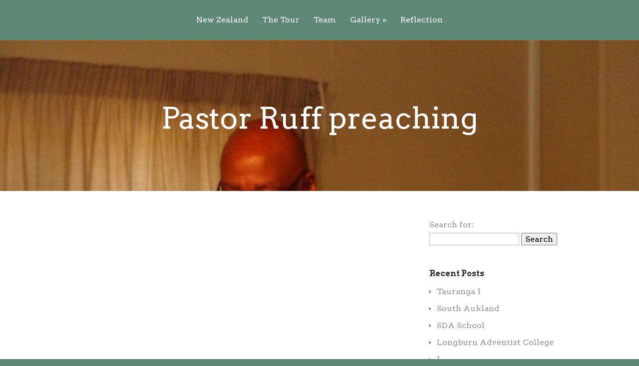

--- FILE ---
content_type: text/html; charset=UTF-8
request_url: http://newzealand-nadetour.com/?p=277
body_size: 4718
content:
<!DOCTYPE html>
<!--[if IE 6]>
<html id="ie6" lang="en-US" prefix="og: http://ogp.me/ns#">
<![endif]-->
<!--[if IE 7]>
<html id="ie7" lang="en-US" prefix="og: http://ogp.me/ns#">
<![endif]-->
<!--[if IE 8]>
<html id="ie8" lang="en-US" prefix="og: http://ogp.me/ns#">
<![endif]-->
<!--[if !(IE 6) | !(IE 7) | !(IE 8)  ]><!-->
<html lang="en-US" prefix="og: http://ogp.me/ns#">
<!--<![endif]-->
<head>
	<meta charset="UTF-8" />
			
	
	<link rel="pingback" href="http://newzealand-nadetour.com/xmlrpc.php" />

		<!--[if lt IE 9]>
	<script src="http://newzealand-nadetour.com/wp-content/themes/Vertex/js/html5.js" type="text/javascript"></script>
	<![endif]-->

	<script type="text/javascript">
		document.documentElement.className = 'js';
	</script>

	<title>Pastor Ruff preaching - NAD: New Zealand</title>

<!-- This site is optimized with the Yoast SEO plugin v9.3 - https://yoast.com/wordpress/plugins/seo/ -->
<link rel="canonical" href="http://newzealand-nadetour.com/?p=277" />
<meta property="og:locale" content="en_US" />
<meta property="og:type" content="article" />
<meta property="og:title" content="Pastor Ruff preaching - NAD: New Zealand" />
<meta property="og:url" content="http://newzealand-nadetour.com/?p=277" />
<meta property="og:site_name" content="NAD: New Zealand" />
<meta property="article:section" content="Taupo SDA Church" />
<meta property="article:published_time" content="2014-11-29T01:37:09+00:00" />
<meta property="og:image" content="http://newzealand-nadetour.com/wp-content/uploads/2014/11/DSC02159-1024x768.jpg" />
<meta property="og:image:width" content="1024" />
<meta property="og:image:height" content="768" />
<meta name="twitter:card" content="summary" />
<meta name="twitter:title" content="Pastor Ruff preaching - NAD: New Zealand" />
<meta name="twitter:image" content="http://newzealand-nadetour.com/wp-content/uploads/2014/11/DSC02159.jpg" />
<!-- / Yoast SEO plugin. -->

<link rel='dns-prefetch' href='//fonts.googleapis.com' />
<link rel='dns-prefetch' href='//s.w.org' />
<link rel="alternate" type="application/rss+xml" title="NAD: New Zealand &raquo; Feed" href="http://newzealand-nadetour.com/?feed=rss2" />
<link rel="alternate" type="application/rss+xml" title="NAD: New Zealand &raquo; Comments Feed" href="http://newzealand-nadetour.com/?feed=comments-rss2" />
		<script type="text/javascript">
			window._wpemojiSettings = {"baseUrl":"https:\/\/s.w.org\/images\/core\/emoji\/11\/72x72\/","ext":".png","svgUrl":"https:\/\/s.w.org\/images\/core\/emoji\/11\/svg\/","svgExt":".svg","source":{"concatemoji":"http:\/\/newzealand-nadetour.com\/wp-includes\/js\/wp-emoji-release.min.js?ver=4.9.9"}};
			!function(a,b,c){function d(a,b){var c=String.fromCharCode;l.clearRect(0,0,k.width,k.height),l.fillText(c.apply(this,a),0,0);var d=k.toDataURL();l.clearRect(0,0,k.width,k.height),l.fillText(c.apply(this,b),0,0);var e=k.toDataURL();return d===e}function e(a){var b;if(!l||!l.fillText)return!1;switch(l.textBaseline="top",l.font="600 32px Arial",a){case"flag":return!(b=d([55356,56826,55356,56819],[55356,56826,8203,55356,56819]))&&(b=d([55356,57332,56128,56423,56128,56418,56128,56421,56128,56430,56128,56423,56128,56447],[55356,57332,8203,56128,56423,8203,56128,56418,8203,56128,56421,8203,56128,56430,8203,56128,56423,8203,56128,56447]),!b);case"emoji":return b=d([55358,56760,9792,65039],[55358,56760,8203,9792,65039]),!b}return!1}function f(a){var c=b.createElement("script");c.src=a,c.defer=c.type="text/javascript",b.getElementsByTagName("head")[0].appendChild(c)}var g,h,i,j,k=b.createElement("canvas"),l=k.getContext&&k.getContext("2d");for(j=Array("flag","emoji"),c.supports={everything:!0,everythingExceptFlag:!0},i=0;i<j.length;i++)c.supports[j[i]]=e(j[i]),c.supports.everything=c.supports.everything&&c.supports[j[i]],"flag"!==j[i]&&(c.supports.everythingExceptFlag=c.supports.everythingExceptFlag&&c.supports[j[i]]);c.supports.everythingExceptFlag=c.supports.everythingExceptFlag&&!c.supports.flag,c.DOMReady=!1,c.readyCallback=function(){c.DOMReady=!0},c.supports.everything||(h=function(){c.readyCallback()},b.addEventListener?(b.addEventListener("DOMContentLoaded",h,!1),a.addEventListener("load",h,!1)):(a.attachEvent("onload",h),b.attachEvent("onreadystatechange",function(){"complete"===b.readyState&&c.readyCallback()})),g=c.source||{},g.concatemoji?f(g.concatemoji):g.wpemoji&&g.twemoji&&(f(g.twemoji),f(g.wpemoji)))}(window,document,window._wpemojiSettings);
		</script>
		<meta content="Vertex Child v.1.0.0" name="generator"/><style type="text/css">
img.wp-smiley,
img.emoji {
	display: inline !important;
	border: none !important;
	box-shadow: none !important;
	height: 1em !important;
	width: 1em !important;
	margin: 0 .07em !important;
	vertical-align: -0.1em !important;
	background: none !important;
	padding: 0 !important;
}
</style>
<link rel='stylesheet' id='parent-style-css'  href='http://newzealand-nadetour.com/wp-content/themes/Vertex/style.css?ver=4.9.9' type='text/css' media='all' />
<link rel='stylesheet' id='vertex-fonts-css'  href='http://fonts.googleapis.com/css?family=Open+Sans:300italic,400italic,700italic,800italic,400,300,700,800|Raleway:400,200,100,500,700,800&#038;subset=latin,latin-ext' type='text/css' media='all' />
<link rel='stylesheet' id='et-gf-arvo-css'  href='http://fonts.googleapis.com/css?family=Arvo:400,400italic,700,700italic&#038;subset=latin' type='text/css' media='all' />
<link rel='stylesheet' id='vertex-style-css'  href='http://newzealand-nadetour.com/wp-content/themes/Vertex-child/style.css?ver=4.9.9' type='text/css' media='all' />
<link rel='stylesheet' id='et-shortcodes-css-css'  href='http://newzealand-nadetour.com/wp-content/themes/Vertex/epanel/shortcodes/css/shortcodes.css?ver=3.0' type='text/css' media='all' />
<link rel='stylesheet' id='et-shortcodes-responsive-css-css'  href='http://newzealand-nadetour.com/wp-content/themes/Vertex/epanel/shortcodes/css/shortcodes_responsive.css?ver=3.0' type='text/css' media='all' />
<link rel='stylesheet' id='fancybox-css'  href='http://newzealand-nadetour.com/wp-content/themes/Vertex/epanel/page_templates/js/fancybox/jquery.fancybox-1.3.4.css?ver=1.3.4' type='text/css' media='screen' />
<link rel='stylesheet' id='et_page_templates-css'  href='http://newzealand-nadetour.com/wp-content/themes/Vertex/epanel/page_templates/page_templates.css?ver=1.8' type='text/css' media='screen' />
<script type='text/javascript' src='http://newzealand-nadetour.com/wp-includes/js/jquery/jquery.js?ver=1.12.4'></script>
<script type='text/javascript' src='http://newzealand-nadetour.com/wp-includes/js/jquery/jquery-migrate.min.js?ver=1.4.1'></script>
<link rel='https://api.w.org/' href='http://newzealand-nadetour.com/index.php?rest_route=/' />
<link rel="EditURI" type="application/rsd+xml" title="RSD" href="http://newzealand-nadetour.com/xmlrpc.php?rsd" />
<link rel="wlwmanifest" type="application/wlwmanifest+xml" href="http://newzealand-nadetour.com/wp-includes/wlwmanifest.xml" /> 
<meta name="generator" content="WordPress 4.9.9" />
<link rel='shortlink' href='http://newzealand-nadetour.com/?p=277' />
<link rel="alternate" type="application/json+oembed" href="http://newzealand-nadetour.com/index.php?rest_route=%2Foembed%2F1.0%2Fembed&#038;url=http%3A%2F%2Fnewzealand-nadetour.com%2F%3Fp%3D277" />
<meta name="viewport" content="width=device-width, initial-scale=1.0, maximum-scale=1.0, user-scalable=0" />	<style>
		#top-area, #pre-footer { background-image: url(http://newzealand-nadetour.com/wp-content/uploads/2014/11/DSC02159.jpg); }
	</style>
	<style>
		a { color: #4bb6f5; }

		body { color: #959494; }

		body, #top-menu, a.action-button, .skills li, .nav li ul, .et_mobile_menu, .description h2, .alt-description h2 { background-color: #5f8977; }

		.tagline, .et-zoom, a.more, .skill-amount, .description p.meta-info, .alt-description p.meta-info, #content-area .wp-pagenavi span.current, #content-area .wp-pagenavi a:hover, .comment-reply-link, .form-submit #submit { background-color: #325760; }
		.footer-widget li:before, .widget li:before { border-left-color: #325760; }

		#top-menu a, .et_mobile_menu a { color: #ffffff; }

		#top-menu li.current-menu-item > a, .et_mobile_menu li.current-menu-item > a { color: #ffffff; }

	h1, h2, h3, h4, h5, h6, #top-area h1, .et-description h2, .et-home-testimonial blockquote p, .description h2, .alt-description h2, blockquote p, #comments, #reply-title, #footer-logo, #et-logo { font-family: 'Arvo', Georgia, "Times New Roman", serif; }body, input, textarea, select { font-family: 'Arvo', Georgia, "Times New Roman", serif; }	</style>
		<style type="text/css">.recentcomments a{display:inline !important;padding:0 !important;margin:0 !important;}</style>
		</head>
<body class="post-template-default single single-post postid-277 single-format-standard et-scroll-animations chrome et_includes_sidebar">
	<header id="main-header">
		<div id="top-menu">
			<div class="container clearfix">

				<div id="et-logo">
				<a href="http://newzealand-nadetour.com/">NAD: New Zealand</a>				</div>

				<nav>
				<ul id="menu-menu-1" class="nav"><li id="menu-item-39" class="menu-item menu-item-type-post_type menu-item-object-page menu-item-home menu-item-39"><a href="http://newzealand-nadetour.com/">New Zealand</a></li>
<li id="menu-item-38" class="menu-item menu-item-type-post_type menu-item-object-page menu-item-38"><a href="http://newzealand-nadetour.com/?page_id=4">The Tour</a></li>
<li id="menu-item-37" class="menu-item menu-item-type-post_type menu-item-object-page menu-item-37"><a href="http://newzealand-nadetour.com/?page_id=6">Team</a></li>
<li id="menu-item-34" class="menu-item menu-item-type-post_type menu-item-object-page menu-item-has-children menu-item-34"><a href="http://newzealand-nadetour.com/?page_id=10">Gallery</a>
<ul class="sub-menu">
	<li id="menu-item-568" class="menu-item menu-item-type-post_type menu-item-object-page menu-item-568"><a href="http://newzealand-nadetour.com/?page_id=452">Classroom Artwork &#038; Posters</a></li>
	<li id="menu-item-196" class="menu-item menu-item-type-post_type menu-item-object-page menu-item-196"><a href="http://newzealand-nadetour.com/?page_id=194">Food</a></li>
	<li id="menu-item-185" class="menu-item menu-item-type-post_type menu-item-object-page menu-item-185"><a href="http://newzealand-nadetour.com/?page_id=159">Sightseeing</a></li>
	<li id="menu-item-209" class="menu-item menu-item-type-post_type menu-item-object-page menu-item-209"><a href="http://newzealand-nadetour.com/?page_id=206">Teaching In Action</a></li>
	<li id="menu-item-231" class="menu-item menu-item-type-post_type menu-item-object-page menu-item-231"><a href="http://newzealand-nadetour.com/?page_id=228">Taupo SDA Church</a></li>
	<li id="menu-item-567" class="menu-item menu-item-type-post_type menu-item-object-page menu-item-567"><a href="http://newzealand-nadetour.com/?page_id=454">Team Candids</a></li>
</ul>
</li>
<li id="menu-item-950" class="menu-item menu-item-type-post_type menu-item-object-page menu-item-950"><a href="http://newzealand-nadetour.com/?page_id=173">Reflection</a></li>
</ul>				</nav>

				<div id="et_mobile_nav_menu"><a href="#" class="mobile_nav closed"><span class="desktop-text">Navigation Menu</span><span class="mobile-text">Menu</span><span class="et_mobile_arrow"></span></a></div>			</div> <!-- .container -->
		</div> <!-- #top-menu -->

		<div id="top-area" class="et-animation">
			<div class="container clearfix">

							<h1 class="title">Pastor Ruff preaching</h1>
			
			
				<br />

							</div> <!-- .container -->
		</div> <!-- #top-area -->
	</header> <!-- #main-header -->
<div id="content-area">
	<div class="container clearfix">
		<div id="main-area">

	
	<article class="entry clearfix">
			</article> <!-- .entry -->

	
	
		</div> <!-- #main-area -->

			<div id="sidebar">
		<div id="search-2" class="widget widget_search"><form role="search" method="get" id="searchform" class="searchform" action="http://newzealand-nadetour.com/">
				<div>
					<label class="screen-reader-text" for="s">Search for:</label>
					<input type="text" value="" name="s" id="s" />
					<input type="submit" id="searchsubmit" value="Search" />
				</div>
			</form></div> <!-- end .widget -->		<div id="recent-posts-2" class="widget widget_recent_entries">		<h4 class="widgettitle">Recent Posts</h4>		<ul>
											<li>
					<a href="http://newzealand-nadetour.com/?p=936">Tauranga 1</a>
									</li>
											<li>
					<a href="http://newzealand-nadetour.com/?p=934">South Aukland</a>
									</li>
											<li>
					<a href="http://newzealand-nadetour.com/?p=932">SDA School</a>
									</li>
											<li>
					<a href="http://newzealand-nadetour.com/?p=930">Longburn Adventist College</a>
									</li>
											<li>
					<a href="http://newzealand-nadetour.com/?p=928">1</a>
									</li>
					</ul>
		</div> <!-- end .widget --><div id="recent-comments-2" class="widget widget_recent_comments"><h4 class="widgettitle">Recent Comments</h4><ul id="recentcomments"></ul></div> <!-- end .widget --><div id="archives-2" class="widget widget_archive"><h4 class="widgettitle">Archives</h4>		<ul>
			<li><a href='http://newzealand-nadetour.com/?m=201412'>December 2014</a></li>
	<li><a href='http://newzealand-nadetour.com/?m=201411'>November 2014</a></li>
	<li><a href='http://newzealand-nadetour.com/?m=201404'>April 2014</a></li>
		</ul>
		</div> <!-- end .widget --><div id="categories-2" class="widget widget_categories"><h4 class="widgettitle">Categories</h4>		<ul>
	<li class="cat-item cat-item-7"><a href="http://newzealand-nadetour.com/?cat=7" >Classroom Walls</a>
</li>
	<li class="cat-item cat-item-8"><a href="http://newzealand-nadetour.com/?cat=8" >Food</a>
</li>
	<li class="cat-item cat-item-4"><a href="http://newzealand-nadetour.com/?cat=4" >learning-unit</a>
</li>
	<li class="cat-item cat-item-14"><a href="http://newzealand-nadetour.com/?cat=14" >Sightseeing</a>
</li>
	<li class="cat-item cat-item-13"><a href="http://newzealand-nadetour.com/?cat=13" >Taupo SDA Church</a>
</li>
	<li class="cat-item cat-item-11"><a href="http://newzealand-nadetour.com/?cat=11" >Teaching in Action</a>
</li>
	<li class="cat-item cat-item-10"><a href="http://newzealand-nadetour.com/?cat=10" >Tour Member Candids</a>
</li>
	<li class="cat-item cat-item-1"><a href="http://newzealand-nadetour.com/?cat=1" >Uncategorized</a>
</li>
		</ul>
</div> <!-- end .widget --><div id="meta-2" class="widget widget_meta"><h4 class="widgettitle">Meta</h4>			<ul>
						<li><a rel="nofollow" href="http://newzealand-nadetour.com/wp-login.php">Log in</a></li>
			<li><a href="http://newzealand-nadetour.com/?feed=rss2">Entries <abbr title="Really Simple Syndication">RSS</abbr></a></li>
			<li><a href="http://newzealand-nadetour.com/?feed=comments-rss2">Comments <abbr title="Really Simple Syndication">RSS</abbr></a></li>
			<li><a href="https://wordpress.org/" title="Powered by WordPress, state-of-the-art semantic personal publishing platform.">WordPress.org</a></li>			</ul>
			</div> <!-- end .widget -->	</div> <!-- end #sidebar -->
	</div> <!-- .container -->
</div> <!-- #content-area -->


  <footer id="main-footer">
    <div class="container">
      
<div id="footer-widgets" class="clearfix">
<div class="footer-widget"><div id="text-3" class="fwidget widget_text"><h4 class="widgettitle">  </h4>			<div class="textwidget">  </div>
		</div> <!-- end .fwidget --></div> <!-- end .footer-widget --><div class="footer-widget"><div id="customlogowidget-3" class="fwidget widget_customlogowidget">	<p id="footer-logo"><img src="http://brandcraftsmen.com/clients/nad/nade_logo.png" alt="NAD: New Zealand" /></p>
	<p></p>
</div> <!-- end .fwidget --></div> <!-- end .footer-widget --></div> <!-- #footer-widgets -->
      <p id="footer-info">
        &copy; 2026 NAD Office of Education.
        All rights reserved.
      </p>
    </div> <!-- .container -->
  </footer> <!-- #main-footer -->

  <script type='text/javascript' src='http://newzealand-nadetour.com/wp-content/themes/Vertex/js/superfish.js?ver=1.0'></script>
<script type='text/javascript' src='http://newzealand-nadetour.com/wp-content/themes/Vertex/js/waypoints.min.js?ver=1.0'></script>
<script type='text/javascript'>
/* <![CDATA[ */
var et_custom = {"mobile_nav_text":"Navigation Menu"};
/* ]]> */
</script>
<script type='text/javascript' src='http://newzealand-nadetour.com/wp-content/themes/Vertex/js/custom.js?ver=1.0'></script>
<script type='text/javascript' src='http://newzealand-nadetour.com/wp-content/themes/Vertex/epanel/page_templates/js/fancybox/jquery.easing-1.3.pack.js?ver=1.3.4'></script>
<script type='text/javascript' src='http://newzealand-nadetour.com/wp-content/themes/Vertex/epanel/page_templates/js/fancybox/jquery.fancybox-1.3.4.pack.js?ver=1.3.4'></script>
<script type='text/javascript'>
/* <![CDATA[ */
var et_ptemplates_strings = {"captcha":"Captcha","fill":"Fill","field":"field","invalid":"Invalid email"};
/* ]]> */
</script>
<script type='text/javascript' src='http://newzealand-nadetour.com/wp-content/themes/Vertex/epanel/page_templates/js/et-ptemplates-frontend.js?ver=1.1'></script>
<script type='text/javascript' src='http://newzealand-nadetour.com/wp-includes/js/wp-embed.min.js?ver=4.9.9'></script>
</body>
</html>


--- FILE ---
content_type: text/css
request_url: http://newzealand-nadetour.com/wp-content/themes/Vertex-child/style.css?ver=4.9.9
body_size: 273
content:
/*
 Theme Name:   Vertex Child
 Description:  Vertex Child Theme
 Author:       Guildhouse Group
 Author URI:   http://guildhousegroup.com
 Template:     Vertex
 Version:      1.0.0
*/

#main-footer {
  padding: 40px 0 20px;
}

#et-logo {
  display: none;
}


--- FILE ---
content_type: application/javascript
request_url: http://newzealand-nadetour.com/wp-content/themes/Vertex/epanel/page_templates/js/fancybox/jquery.fancybox-1.3.4.pack.js?ver=1.3.4
body_size: 16098
content:
/*
 * FancyBox - jQuery Plugin
 * Simple and fancy lightbox alternative
 *
 * Examples and documentation at: http://fancybox.net
 *
 * Copyright (c) 2008 - 2010 Janis Skarnelis
 * That said, it is hardly a one-person project. Many people have submitted bugs, code, and offered their advice freely. Their support is greatly appreciated.
 *
 * Version: 1.3.4 (11/11/2010)
 * Requires: jQuery v1.3+
 *
 * Dual licensed under the MIT and GPL licenses:
 *   http://www.opensource.org/licenses/mit-license.php
 *   http://www.gnu.org/licenses/gpl.html
 */

(function(e){var t,n,r,i,s,o,u,a,f,l,c=0,h={},p=[],d=0,v={},m=[],g=null,y=new Image,b=/\.(jpg|gif|png|bmp|jpeg)(.*)?$/i,w=/[^\.]\.(swf)\s*$/i,E,S=1,x=0,T="",N,C,k=false,L=e.extend(e("<div/>")[0],{prop:0}),A=false,O=function(){n.hide();y.onerror=y.onload=null;if(g){g.abort()}t.empty()},M=function(){if(false===h.onError(p,c,h)){n.hide();k=false;return}h.titleShow=false;h.width="auto";h.height="auto";t.html('<p id="fancybox-error">The requested content cannot be loaded.<br />Please try again later.</p>');D()},_=function(){var r=p[c],i,s,u,a,f,l;O();h=e.extend({},e.fn.fancybox.defaults,typeof e(r).data("fancybox")=="undefined"?h:e(r).data("fancybox"));l=h.onStart(p,c,h);if(l===false){k=false;return}else if(typeof l=="object"){h=e.extend(h,l)}u=h.title||(r.nodeName?e(r).attr("title"):r.title)||"";if(r.nodeName&&!h.orig){h.orig=e(r).children("img:first").length?e(r).children("img:first"):e(r)}if(u===""&&h.orig&&h.titleFromAlt){u=h.orig.attr("alt")}i=h.href||(r.nodeName?e(r).attr("href"):r.href)||null;if(/^(?:javascript)/i.test(i)||i=="#"){i=null}if(h.type){s=h.type;if(!i){i=h.content}}else if(h.content){s="html"}else if(i){if(i.match(b)){s="image"}else if(i.match(w)){s="swf"}else if(e(r).hasClass("iframe")){s="iframe"}else if(i.indexOf("#")===0){s="inline"}else{s="ajax"}}if(!s){M();return}if(s=="inline"){r=i.substr(i.indexOf("#"));s=e(r).length>0?"inline":"ajax"}h.type=s;h.href=i;h.title=u;if(h.autoDimensions){if(h.type=="html"||h.type=="inline"||h.type=="ajax"){h.width="auto";h.height="auto"}else{h.autoDimensions=false}}if(h.modal){h.overlayShow=true;h.hideOnOverlayClick=false;h.hideOnContentClick=false;h.enableEscapeButton=false;h.showCloseButton=false}h.padding=parseInt(h.padding,10);h.margin=parseInt(h.margin,10);t.css("padding",h.padding+h.margin);e(".fancybox-inline-tmp").unbind("fancybox-cancel").bind("fancybox-change",function(){e(this).replaceWith(o.children())});switch(s){case"html":t.html(h.content);D();break;case"inline":if(e(r).parent().is("#fancybox-content")===true){k=false;return}e('<div class="fancybox-inline-tmp" />').hide().insertBefore(e(r)).bind("fancybox-cleanup",function(){e(this).replaceWith(o.children())}).bind("fancybox-cancel",function(){e(this).replaceWith(t.children())});e(r).appendTo(t);D();break;case"image":k=false;e.fancybox.showActivity();y=new Image;y.onerror=function(){M()};y.onload=function(){k=true;y.onerror=y.onload=null;P()};y.src=i;break;case"swf":h.scrolling="no";a='<object classid="clsid:D27CDB6E-AE6D-11cf-96B8-444553540000" width="'+h.width+'" height="'+h.height+'"><param name="movie" value="'+i+'"></param>';f="";e.each(h.swf,function(e,t){a+='<param name="'+e+'" value="'+t+'"></param>';f+=" "+e+'="'+t+'"'});a+='<embed src="'+i+'" type="application/x-shockwave-flash" width="'+h.width+'" height="'+h.height+'"'+f+"></embed></object>";t.html(a);D();break;case"ajax":k=false;e.fancybox.showActivity();h.ajax.win=h.ajax.success;g=e.ajax(e.extend({},h.ajax,{url:i,data:h.ajax.data||{},error:function(e,t,n){if(e.status>0){M()}},success:function(e,r,s){var o=typeof s=="object"?s:g;if(o.status==200){if(typeof h.ajax.win=="function"){l=h.ajax.win(i,e,r,s);if(l===false){n.hide();return}else if(typeof l=="string"||typeof l=="object"){e=l}}t.html(e);D()}}}));break;case"iframe":H();break}},D=function(){var n=h.width,r=h.height;if(n.toString().indexOf("%")>-1){n=parseInt((e(window).width()-h.margin*2)*parseFloat(n)/100,10)+"px"}else{n=n=="auto"?"auto":n+"px"}if(r.toString().indexOf("%")>-1){r=parseInt((e(window).height()-h.margin*2)*parseFloat(r)/100,10)+"px"}else{r=r=="auto"?"auto":r+"px"}t.wrapInner('<div style="width:'+n+";height:"+r+";overflow: "+(h.scrolling=="auto"?"auto":h.scrolling=="yes"?"scroll":"hidden")+';position:relative;"></div>');h.width=t.width();h.height=t.height();H()},P=function(){h.width=y.width;h.height=y.height;e("<img />").attr({id:"fancybox-img",src:y.src,alt:h.title}).appendTo(t);H()},H=function(){var s,g;n.hide();if(i.is(":visible")&&false===v.onCleanup(m,d,v)){e(".fancybox-inline-tmp").trigger("fancybox-cancel");k=false;return}k=true;e(o.add(r)).unbind();e(window).unbind("resize.fb scroll.fb");e(document).unbind("keydown.fb");if(i.is(":visible")&&v.titlePosition!=="outside"){i.css("height",i.height())}m=p;d=c;v=h;if(v.overlayShow){r.css({"background-color":v.overlayColor,opacity:v.overlayOpacity,cursor:v.hideOnOverlayClick?"pointer":"auto",height:e(document).height()});if(!r.is(":visible")){if(A){e("select:not(#fancybox-tmp select)").filter(function(){return this.style.visibility!=="hidden"}).css({visibility:"hidden"}).one("fancybox-cleanup",function(){this.style.visibility="inherit"})}r.show()}}else{r.hide()}C=z();j();if(i.is(":visible")){e(u.add(f).add(l)).hide();s=i.position(),N={top:s.top,left:s.left,width:i.width(),height:i.height()};g=N.width==C.width&&N.height==C.height;o.fadeTo(v.changeFade,.3,function(){var n=function(){o.html(t.contents()).fadeTo(v.changeFade,1,I)};e(".fancybox-inline-tmp").trigger("fancybox-change");o.empty().removeAttr("filter").css({"border-width":v.padding,width:C.width-v.padding*2,height:h.autoDimensions?"auto":C.height-x-v.padding*2});if(g){n()}else{L.prop=0;e(L).animate({prop:1},{duration:v.changeSpeed,easing:v.easingChange,step:R,complete:n})}});return}i.removeAttr("style");o.css("border-width",v.padding);if(v.transitionIn=="elastic"){N=X();o.html(t.contents());i.show();if(v.opacity){C.opacity=0}L.prop=0;e(L).animate({prop:1},{duration:v.speedIn,easing:v.easingIn,step:R,complete:I});return}if(v.titlePosition=="inside"&&x>0){a.show()}o.css({width:C.width-v.padding*2,height:h.autoDimensions?"auto":C.height-x-v.padding*2}).html(t.contents());i.css(C).fadeIn(v.transitionIn=="none"?0:v.speedIn,I)},B=function(e){if(e&&e.length){if(v.titlePosition=="float"){return'<table id="fancybox-title-float-wrap" cellpadding="0" cellspacing="0"><tr><td id="fancybox-title-float-left"></td><td id="fancybox-title-float-main">'+e+'</td><td id="fancybox-title-float-right"></td></tr></table>'}return'<div id="fancybox-title-'+v.titlePosition+'">'+e+"</div>"}return false},j=function(){T=v.title||"";x=0;a.empty().removeAttr("style").removeClass();if(v.titleShow===false){a.hide();return}T=e.isFunction(v.titleFormat)?v.titleFormat(T,m,d,v):B(T);if(!T||T===""){a.hide();return}a.addClass("fancybox-title-"+v.titlePosition).html(T).appendTo("body").show();switch(v.titlePosition){case"inside":a.css({width:C.width-v.padding*2,marginLeft:v.padding,marginRight:v.padding});x=a.outerHeight(true);a.appendTo(s);C.height+=x;break;case"over":a.css({marginLeft:v.padding,width:C.width-v.padding*2,bottom:v.padding}).appendTo(s);break;case"float":a.css("left",parseInt((a.width()-C.width-40)/2,10)*-1).appendTo(i);break;default:a.css({width:C.width-v.padding*2,paddingLeft:v.padding,paddingRight:v.padding}).appendTo(i);break}a.hide()},F=function(){if(v.enableEscapeButton||v.enableKeyboardNav){e(document).bind("keydown.fb",function(t){if(t.keyCode==27&&v.enableEscapeButton){t.preventDefault();e.fancybox.close()}else if((t.keyCode==37||t.keyCode==39)&&v.enableKeyboardNav&&t.target.tagName!=="INPUT"&&t.target.tagName!=="TEXTAREA"&&t.target.tagName!=="SELECT"){t.preventDefault();e.fancybox[t.keyCode==37?"prev":"next"]()}})}if(!v.showNavArrows){f.hide();l.hide();return}if(v.cyclic&&m.length>1||d!==0){f.show()}if(v.cyclic&&m.length>1||d!=m.length-1){l.show()}},I=function(){if(!e.support.opacity){o.get(0).style.removeAttribute("filter");i.get(0).style.removeAttribute("filter")}if(h.autoDimensions){o.css("height","auto")}i.css("height","auto");if(T&&T.length){a.show()}if(v.showCloseButton){u.show()}F();if(v.hideOnContentClick){o.bind("click",e.fancybox.close)}if(v.hideOnOverlayClick){r.bind("click",e.fancybox.close)}e(window).bind("resize.fb",e.fancybox.resize);if(v.centerOnScroll){e(window).bind("scroll.fb",e.fancybox.center)}if(v.type=="iframe"){e('<iframe id="fancybox-frame" name="fancybox-frame'+(new Date).getTime()+'" frameborder="0" hspace="0" '+(e.browser.msie?'allowtransparency="true""':"")+' scrolling="'+h.scrolling+'" src="'+v.href+'"></iframe>').appendTo(o)}i.show();k=false;e.fancybox.center();v.onComplete(m,d,v);q()},q=function(){var e,t;if(m.length-1>d){e=m[d+1].href;if(typeof e!=="undefined"&&e.match(b)){t=new Image;t.src=e}}if(d>0){e=m[d-1].href;if(typeof e!=="undefined"&&e.match(b)){t=new Image;t.src=e}}},R=function(e){var t={width:parseInt(N.width+(C.width-N.width)*e,10),height:parseInt(N.height+(C.height-N.height)*e,10),top:parseInt(N.top+(C.top-N.top)*e,10),left:parseInt(N.left+(C.left-N.left)*e,10)};if(typeof C.opacity!=="undefined"){t.opacity=e<.5?.5:e}i.css(t);o.css({width:t.width-v.padding*2,height:t.height-x*e-v.padding*2})},U=function(){return[e(window).width()-v.margin*2,e(window).height()-v.margin*2,e(document).scrollLeft()+v.margin,e(document).scrollTop()+v.margin]},z=function(){var e=U(),t={},n=v.autoScale,r=v.padding*2,i;if(v.width.toString().indexOf("%")>-1){t.width=parseInt(e[0]*parseFloat(v.width)/100,10)}else{t.width=v.width+r}if(v.height.toString().indexOf("%")>-1){t.height=parseInt(e[1]*parseFloat(v.height)/100,10)}else{t.height=v.height+r}if(n&&(t.width>e[0]||t.height>e[1])){if(h.type=="image"||h.type=="swf"){i=v.width/v.height;if(t.width>e[0]){t.width=e[0];t.height=parseInt((t.width-r)/i+r,10)}if(t.height>e[1]){t.height=e[1];t.width=parseInt((t.height-r)*i+r,10)}}else{t.width=Math.min(t.width,e[0]);t.height=Math.min(t.height,e[1])}}t.top=parseInt(Math.max(e[3]-20,e[3]+(e[1]-t.height-40)*.5),10);t.left=parseInt(Math.max(e[2]-20,e[2]+(e[0]-t.width-40)*.5),10);return t},W=function(e){var t=e.offset();t.top+=parseInt(e.css("paddingTop"),10)||0;t.left+=parseInt(e.css("paddingLeft"),10)||0;t.top+=parseInt(e.css("border-top-width"),10)||0;t.left+=parseInt(e.css("border-left-width"),10)||0;t.width=e.width();t.height=e.height();return t},X=function(){var t=h.orig?e(h.orig):false,n={},r,i;if(t&&t.length){r=W(t);n={width:r.width+v.padding*2,height:r.height+v.padding*2,top:r.top-v.padding-20,left:r.left-v.padding-20}}else{i=U();n={width:v.padding*2,height:v.padding*2,top:parseInt(i[3]+i[1]*.5,10),left:parseInt(i[2]+i[0]*.5,10)}}return n},V=function(){if(!n.is(":visible")){clearInterval(E);return}e("div",n).css("top",S*-40+"px");S=(S+1)%12};e.fn.fancybox=function(t){if(!e(this).length){return this}e(this).data("fancybox",e.extend({},t,e.metadata?e(this).metadata():{})).unbind("click.fb").bind("click.fb",function(t){t.preventDefault();if(k){return}k=true;e(this).blur();p=[];c=0;var n=e(this).attr("rel")||"";if(!n||n==""||n==="nofollow"){p.push(this)}else{p=e("a[rel="+n+"], area[rel="+n+"]");c=p.index(this)}_();return});return this};e.fancybox=function(t){var n;if(k){return}k=true;n=typeof arguments[1]!=="undefined"?arguments[1]:{};p=[];c=parseInt(n.index,10)||0;if(e.isArray(t)){for(var r=0,i=t.length;r<i;r++){if(typeof t[r]=="object"){e(t[r]).data("fancybox",e.extend({},n,t[r]))}else{t[r]=e({}).data("fancybox",e.extend({content:t[r]},n))}}p=jQuery.merge(p,t)}else{if(typeof t=="object"){e(t).data("fancybox",e.extend({},n,t))}else{t=e({}).data("fancybox",e.extend({content:t},n))}p.push(t)}if(c>p.length||c<0){c=0}_()};e.fancybox.showActivity=function(){clearInterval(E);n.show();E=setInterval(V,66)};e.fancybox.hideActivity=function(){n.hide()};e.fancybox.next=function(){return e.fancybox.pos(d+1)};e.fancybox.prev=function(){return e.fancybox.pos(d-1)};e.fancybox.pos=function(e){if(k){return}e=parseInt(e);p=m;if(e>-1&&e<m.length){c=e;_()}else if(v.cyclic&&m.length>1){c=e>=m.length?0:m.length-1;_()}return};e.fancybox.cancel=function(){if(k){return}k=true;e(".fancybox-inline-tmp").trigger("fancybox-cancel");O();h.onCancel(p,c,h);k=false};e.fancybox.close=function(){function t(){r.fadeOut("fast");a.empty().hide();i.hide();e(".fancybox-inline-tmp").trigger("fancybox-cleanup");o.empty();v.onClosed(m,d,v);m=h=[];d=c=0;v=h={};k=false}if(k||i.is(":hidden")){return}k=true;if(v&&false===v.onCleanup(m,d,v)){k=false;return}O();e(u.add(f).add(l)).hide();e(o.add(r)).unbind();e(window).unbind("resize.fb scroll.fb");e(document).unbind("keydown.fb");o.find("iframe").attr("src",A&&/^https/i.test(window.location.href||"")?"javascript:void(false)":"about:blank");if(v.titlePosition!=="inside"){a.empty()}i.stop();if(v.transitionOut=="elastic"){N=X();var n=i.position();C={top:n.top,left:n.left,width:i.width(),height:i.height()};if(v.opacity){C.opacity=1}a.empty().hide();L.prop=1;e(L).animate({prop:0},{duration:v.speedOut,easing:v.easingOut,step:R,complete:t})}else{i.fadeOut(v.transitionOut=="none"?0:v.speedOut,t)}};e.fancybox.resize=function(){if(r.is(":visible")){r.css("height",e(document).height())}e.fancybox.center(true)};e.fancybox.center=function(){var e,t;if(k){return}t=arguments[0]===true?1:0;e=U();if(!t&&(i.width()>e[0]||i.height()>e[1])){return}i.stop().animate({top:parseInt(Math.max(e[3]-20,e[3]+(e[1]-o.height()-40)*.5-v.padding)),left:parseInt(Math.max(e[2]-20,e[2]+(e[0]-o.width()-40)*.5-v.padding))},typeof arguments[0]=="number"?arguments[0]:200)};e.fancybox.init=function(){if(e("#fancybox-wrap").length){return}e("body").append(t=e('<div id="fancybox-tmp"></div>'),n=e('<div id="fancybox-loading"><div></div></div>'),r=e('<div id="fancybox-overlay"></div>'),i=e('<div id="fancybox-wrap"></div>'));s=e('<div id="fancybox-outer"></div>').append('<div class="fancybox-bg" id="fancybox-bg-n"></div><div class="fancybox-bg" id="fancybox-bg-ne"></div><div class="fancybox-bg" id="fancybox-bg-e"></div><div class="fancybox-bg" id="fancybox-bg-se"></div><div class="fancybox-bg" id="fancybox-bg-s"></div><div class="fancybox-bg" id="fancybox-bg-sw"></div><div class="fancybox-bg" id="fancybox-bg-w"></div><div class="fancybox-bg" id="fancybox-bg-nw"></div>').appendTo(i);s.append(o=e('<div id="fancybox-content"></div>'),u=e('<a id="fancybox-close"></a>'),a=e('<div id="fancybox-title"></div>'),f=e('<a href="javascript:;" id="fancybox-left"><span class="fancy-ico" id="fancybox-left-ico"></span></a>'),l=e('<a href="javascript:;" id="fancybox-right"><span class="fancy-ico" id="fancybox-right-ico"></span></a>'));u.click(e.fancybox.close);n.click(e.fancybox.cancel);f.click(function(t){t.preventDefault();e.fancybox.prev()});l.click(function(t){t.preventDefault();e.fancybox.next()});if(e.fn.mousewheel){i.bind("mousewheel.fb",function(t,n){if(k){t.preventDefault()}else if(e(t.target).get(0).clientHeight==0||e(t.target).get(0).scrollHeight===e(t.target).get(0).clientHeight){t.preventDefault();e.fancybox[n>0?"prev":"next"]()}})}if(!e.support.opacity){i.addClass("fancybox-ie")}if(A){n.addClass("fancybox-ie6");i.addClass("fancybox-ie6");e('<iframe id="fancybox-hide-sel-frame" src="'+(/^https/i.test(window.location.href||"")?"javascript:void(false)":"about:blank")+'" scrolling="no" border="0" frameborder="0" tabindex="-1"></iframe>').prependTo(s)}};e.fn.fancybox.defaults={padding:10,margin:40,opacity:false,modal:false,cyclic:false,scrolling:"auto",width:560,height:340,autoScale:true,autoDimensions:true,centerOnScroll:false,ajax:{},swf:{wmode:"transparent"},hideOnOverlayClick:true,hideOnContentClick:false,overlayShow:true,overlayOpacity:.7,overlayColor:"#777",titleShow:true,titlePosition:"float",titleFormat:null,titleFromAlt:false,transitionIn:"fade",transitionOut:"fade",speedIn:300,speedOut:300,changeSpeed:300,changeFade:"fast",easingIn:"swing",easingOut:"swing",showCloseButton:true,showNavArrows:true,enableEscapeButton:true,enableKeyboardNav:true,onStart:function(){},onCancel:function(){},onComplete:function(){},onCleanup:function(){},onClosed:function(){},onError:function(){}};e(document).ready(function(){e.fancybox.init()})})(jQuery)

--- FILE ---
content_type: application/javascript
request_url: http://newzealand-nadetour.com/wp-content/themes/Vertex/js/custom.js?ver=1.0
body_size: 14257
content:
(function($){
	$.et_simple_slider = function(el, options) {
		var settings = $.extend( {
			slide         			: '.et-slide',				 	// slide class
			arrows					: '.et-slider-arrows',			// arrows container class
			prev_arrow				: '.et-arrow-prev',				// left arrow class
			next_arrow				: '.et-arrow-next',				// right arrow class
			controls 				: '.et-controllers a',			// control selector
			control_active_class	: 'et-active-control',			// active control class name
			previous_text			: 'Previous',					// previous arrow text
			next_text				: 'Next',						// next arrow text
			fade_speed				: 500,							// fade effect speed
			use_arrows				: true,							// use arrows?
			use_controls			: true,							// use controls?
			manual_arrows			: '',							// html code for custom arrows
			append_controls_to		: '',							// controls are appended to the slider element by default, here you can specify the element it should append to
			controls_class			: 'et-controllers',				// controls container class name
			slideshow				: false,						// automattic animation?
			slideshow_speed			: 7000,							// automattic animation speed
			show_progress_bar		: true,							// show progress bar if automattic animation is active
			tabs_animation			: false
		}, options );

		var $et_slider 			= $(el),
			$et_slide			= $et_slider.find( settings.slide ),
			et_slides_number	= $et_slide.length,
			et_fade_speed		= settings.fade_speed,
			et_active_slide		= 0,
			$et_slider_arrows,
			$et_slider_prev,
			$et_slider_next,
			$et_slider_controls,
			et_slider_timer,
			controls_html = '',
			$progress_bar = null,
			progress_timer_count = 0;

			$et_slider.et_animation_running = false;

			$.data(el, "et_simple_slider", $et_slider);

			$et_slide.eq(0).addClass( 'et-active-slide' );

			if ( settings.use_arrows && et_slides_number > 1 ) {
				if ( settings.manual_arrows == '' )
					$et_slider.append( '<div class="et-slider-arrows"><a class="et-arrow-prev" href="#">' + settings.previous_text + '</a><a class="et-arrow-next" href="#">' + settings.next_text + '</a></div>' );
				else
					$et_slider.append( settings.manual_arrows );

				$et_slider_arrows 	= $( settings.arrows );
				$et_slider_prev 	= $et_slider.find( settings.prev_arrow );
				$et_slider_next 	= $et_slider.find( settings.next_arrow );

				$et_slider_next.click( function(){
					if ( $et_slider.et_animation_running )	return false;

					$et_slider.et_slider_move_to( 'next' );

					return false;
				} );

				$et_slider_prev.click( function(){
					if ( $et_slider.et_animation_running )	return false;

					$et_slider.et_slider_move_to( 'previous' );

					return false;
				} );
			}

			if ( settings.use_controls && et_slides_number > 1 ) {
				for ( var i = 1; i <= et_slides_number; i++ ) {
					controls_html += '<a href="#"' + ( i == 1 ? ' class="' + settings.control_active_class + '"' : '' ) + '>' + i + '</a>';
				}

				controls_html =
					'<div class="' + settings.controls_class + '">' +
						controls_html +
					'</div>';

				if ( settings.append_controls_to == '' )
					$et_slider.append( controls_html );
				else
					$( settings.append_controls_to ).append( controls_html );

				$et_slider_controls	= $et_slider.find( settings.controls ),

				$et_slider_controls.click( function(){
					if ( $et_slider.et_animation_running )	return false;

					$et_slider.et_slider_move_to( $(this).index() );

					return false;
				} );
			}

			if ( settings.slideshow && et_slides_number > 1 && settings.show_progress_bar ) {
				$et_slider.append( '<div id="featured-progress-bar"><div id="progress-time"></div></div>' );
				$progress_bar = $( '#progress-time' );

				$et_slider.hover( function() {
					$et_slider.addClass( 'et_slider_hovered' );
				}, function() {
					$et_slider.removeClass( 'et_slider_hovered' );
					$progress_bar.animate( { 'width' : '100%' }, parseInt( settings.slideshow_speed - progress_timer_count ) );
				} );
			}

			et_slider_auto_rotate();

			function et_slider_auto_rotate(){
				if ( settings.slideshow && et_slides_number > 1 ) {
					et_slider_timer = setTimeout( function() {
						$et_slider.et_slider_move_to( 'next' );
					}, settings.slideshow_speed );
				}
			}

			$et_slider.et_slider_move_to = function ( direction ) {
				var $active_slide = $et_slide.eq( et_active_slide ),
					$next_slide;

				$et_slider.et_animation_running = true;

				if ( direction == 'next' || direction == 'previous' ){

					if ( direction == 'next' )
						et_active_slide = ( et_active_slide + 1 ) < et_slides_number ? et_active_slide + 1 : 0;
					else
						et_active_slide = ( et_active_slide - 1 ) >= 0 ? et_active_slide - 1 : et_slides_number - 1;

				} else {

					if ( et_active_slide == direction ) {
						$et_slider.et_animation_running = false;
						return;
					}

					et_active_slide = direction;

				}

				if ( typeof et_slider_timer != 'undefined' )
					clearInterval( et_slider_timer );

				if ( $progress_bar !== null && $progress_bar.length != 0 ) {
					progress_timer_count = 0;
					$progress_bar.stop( true ).css( 'width', '0%' );
				}

				$next_slide	= $et_slide.eq( et_active_slide );

				$et_slide.each( function(){
					$(this).css( 'zIndex', 1 );
				} );
				$active_slide.css( 'zIndex', 2 ).removeClass( 'et-active-slide' );
				$next_slide.css( { 'display' : 'block', opacity : 0 } ).addClass( 'et-active-slide' );

				if ( settings.use_controls )
					$et_slider_controls.removeClass( settings.control_active_class ).eq( et_active_slide ).addClass( settings.control_active_class );

				if ( ! settings.tabs_animation ) {
					$next_slide.delay(400).animate( { opacity : 1 }, et_fade_speed );
					$active_slide.addClass( 'et_slide_transition' ).css( { 'display' : 'block', 'opacity' : 1 } ).delay(400).animate( { opacity : 0 }, et_fade_speed, function(){
						$(this).css('display', 'none').removeClass( 'et_slide_transition' );
						$et_slider.et_animation_running = false;
					} );
				} else {
					$next_slide.css( { 'display' : 'none', opacity : 0 } );

					$active_slide.addClass( 'et_slide_transition' ).css( { 'display' : 'block', 'opacity' : 1 } ).animate( { opacity : 0 }, et_fade_speed, function(){
								$(this).css('display', 'none').removeClass( 'et_slide_transition' );

								$next_slide.css( { 'display' : 'block', 'opacity' : 0 } ).animate( { opacity : 1 }, et_fade_speed, function() {
									$et_slider.et_animation_running = false;
								} );
							} );
				}

				et_slider_auto_rotate();
			}
	}

	$.fn.et_simple_slider = function( options ) {
		return this.each(function() {
			new $.et_simple_slider(this, options);
		});
	}

	$.fn.et_animation_delay = function( options ) {
		var settings = $.extend( {
				elements : 'li',
				speed    : 0.3
			}, options );

		return this.each( function() {
			var $this = $(this),
				delay = 0;

			$this.find( settings.elements ).each( function() {
				// Animates elements one at a time
				$(this).css( {
					'-webkit-transition-delay' : delay + 's',
					'-moz-transition-delay'    : delay + 's',
					'-ms-transition-delay'     : delay + 's',
					'-o-transition-delay'      : delay + 's',
					'transition-delay'         : delay + 's'
				} );

				delay += settings.speed;
			} );
		} );
	}

	var $container,
		container_width,
		top_bar_height,
		$top_bar = $( '#top-menu' );

	$(document).ready( function(){
		var $et_top_menu         = $( 'ul.nav' ),
			$comment_form        = $( '#commentform' ),
			$testimonial         = $( '.et-home-testimonial' ),
			$testimonials_images = $( '#testimonials-authors li' ),
			$featured            = $( '#slider' );

		$container      = $( '.container' ),
		container_width = $container.width();

		$et_top_menu.superfish({
			delay		: 500, 										// one second delay on mouseout
			animation	: { opacity : 'show', height : 'show' },	// fade-in and slide-down animation
			speed		: 'fast', 									// faster animation speed
			autoArrows	: true, 									// disable generation of arrow mark-up
			dropShadows	: false										// disable drop shadows
		});

		if ( $('ul.et_disable_top_tier').length ) $("ul.et_disable_top_tier > li > ul").prev('a').attr('href','#');

		$testimonials_images.hover( function() {
			var $this          = $(this),
				active_class   = 'active-testimonial',
				image_index    = $this.index(),
				previous_index = $this.siblings( '.' + active_class ).index();

			if ( $this.hasClass( active_class ) ) return;

			$this
				.css( {
					'-webkit-transition-delay' : '0s',
					'-moz-transition-delay'    : '0s',
					'-ms-transition-delay'     : '0s',
					'-o-transition-delay'      : '0s',
					'transition-delay'         : '0s'
				} )
				.siblings('li').removeClass( active_class )
				.end()
				.addClass( active_class );

			$testimonial.eq( previous_index ).stop(true,true).animate( { opacity : 0 }, 100, function() {
				$(this).hide();

				$testimonial.eq( image_index ).css( { 'display' : 'block', 'opacity' : 0 } ).animate( { opacity : 1 }, 100 );
			} );
		} );

		if ( $featured.length ) {
			var et_slider_settings = {
				use_controls      : false,
				show_progress_bar : false
			}

			if ( $featured.hasClass('et_slider_auto') ) {
				var et_slider_autospeed_class_value = /et_slider_speed_(\d+)/g;

				et_slider_settings.slideshow = true;

				et_slider_autospeed = et_slider_autospeed_class_value.exec( $featured.attr('class') );

				et_slider_settings.slideshow_speed = et_slider_autospeed[1];
			}

			$featured.et_simple_slider( et_slider_settings );
		}

		et_duplicate_menu( $('ul.nav'), $('#top-menu .mobile_nav'), 'mobile_menu', 'et_mobile_menu' );

		function et_duplicate_menu( menu, append_to, menu_id, menu_class ){
			var $cloned_nav;

			menu.clone().attr('id',menu_id).removeClass().attr('class',menu_class).appendTo( append_to );
			$cloned_nav = append_to.find('> ul');
			$cloned_nav.find('.menu_slide').remove();
			$cloned_nav.find('li:first').addClass('et_first_mobile_item');

			append_to.click( function(){
				if ( $(this).hasClass('closed') ){
					$(this).removeClass( 'closed' ).addClass( 'opened' );
					$cloned_nav.slideDown( 500 );
				} else {
					$(this).removeClass( 'opened' ).addClass( 'closed' );
					$cloned_nav.slideUp( 500 );
				}
				return false;
			} );

			append_to.find('a').click( function(event){
				event.stopPropagation();
			} );
		}

		$comment_form.find('input:text, textarea').each(function(index,domEle){
			var $et_current_input = jQuery(domEle),
				$et_comment_label = $et_current_input.siblings('label'),
				et_comment_label_value = $et_current_input.siblings('label').text();
			if ( $et_comment_label.length ) {
				$et_comment_label.hide();
				if ( $et_current_input.siblings('span.required') ) {
					et_comment_label_value += $et_current_input.siblings('span.required').text();
					$et_current_input.siblings('span.required').hide();
				}
				$et_current_input.val(et_comment_label_value);
			}
		}).bind('focus',function(){
			var et_label_text = jQuery(this).siblings('label').text();
			if ( jQuery(this).siblings('span.required').length ) et_label_text += jQuery(this).siblings('span.required').text();
			if (jQuery(this).val() === et_label_text) jQuery(this).val("");
		}).bind('blur',function(){
			var et_label_text = jQuery(this).siblings('label').text();
			if ( jQuery(this).siblings('span.required').length ) et_label_text += jQuery(this).siblings('span.required').text();
			if (jQuery(this).val() === "") jQuery(this).val( et_label_text );
		});

		// remove placeholder text before form submission
		$comment_form.submit(function(){
			$comment_form.find('input:text, textarea').each(function(index,domEle){
				var $et_current_input = jQuery(domEle),
					$et_comment_label = $et_current_input.siblings('label'),
					et_comment_label_value = $et_current_input.siblings('label').text();

				if ( $et_comment_label.length && $et_comment_label.is(':hidden') ) {
					if ( $et_comment_label.text() == $et_current_input.val() )
						$et_current_input.val( '' );
				}
			});
		});
	});

	$(window).load( function() {
		if ( $.fn.waypoint ) {
			var delay       = 0,
				delay_speed = 0.3;

			top_bar_height = $top_bar.height();

			$( '#top-area, .home-block, .skills, #team-members, .single #et-projects' ).waypoint( {
				offset  : '67%',
				handler : function() {
					var $this        = $(this),
						active_slide = 0;

					$this.addClass( 'et-animated' );

					if ( $this.is( '.skills' ) ) {
						$this.find( 'li' ).each( function() {
							var $skill_amount = $(this).find( '.skill-amount' ),
								skill_number  = $skill_amount.data( 'skill' );

							$skill_amount.width( skill_number + '%' );
						} );
					}

					if ( $this.find( '#et-slides' ).length ) {
						$this.find( '.et-active-slide' ).show();
					}
				}
			} );

			$('#top-area').waypoint( {
				handler : function( direction ) {
					if ( container_width <= 728 ) {
						$top_bar.removeClass( 'et-fixed' );

						return;
					}

					if ( direction === 'down' ) {
						$('body').css( 'paddingTop', top_bar_height );

						$top_bar
							.addClass( 'et-fixed' )
							.css( {
								'height'  : 0
							} )
							.stop( true, true )
							.animate( { 'height' : top_bar_height }, 500 );
					} else {
						$top_bar
							.stop( true, true )
							.animate( { 'height' : 0 }, 500, function() {
								$('body').css( 'paddingTop', 0 );
								$(this).removeClass( 'et-fixed' ).css( { height : top_bar_height } );
							} );
					}
				},
				offset: function() {
					return -( $(this).innerHeight() - $top_bar.innerHeight() );
				}
			} );

			$('#top-area').waypoint( {
				handler : function( direction ) {
					if ( direction === 'up' ) {
						$('body').css( 'paddingTop', 0 );

						$top_bar.stop( true, true ).css( { height : top_bar_height } );
					}
				}
			} );

			$( '#et-projects, #testimonials-authors' ).et_animation_delay();
		}
	} );

	$(window).resize( function() {
		if ( container_width !== $container.width() ) {
			container_width = $container.width();

			top_bar_height = $top_bar.css( { 'height' : 'auto' } ).height();

			if ( container_width <= 728 ) {
				$top_bar.removeClass( 'et-fixed' );
			} else {
				$top_bar.addClass( 'et-fixed' );
			}
		}
	} );
})(jQuery)